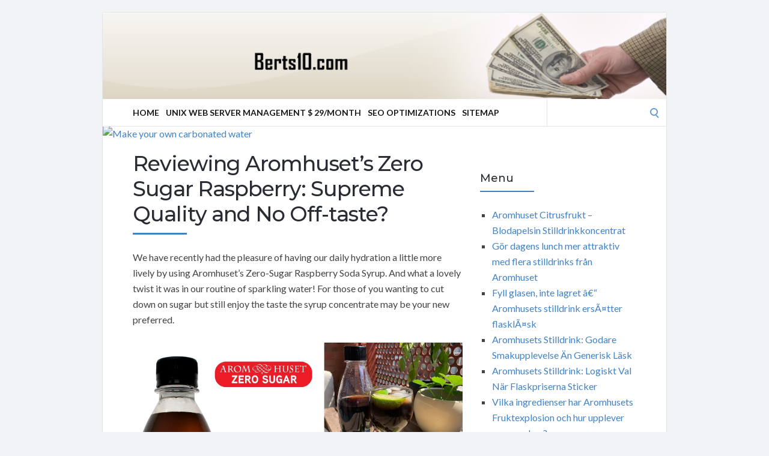

--- FILE ---
content_type: text/html; charset=UTF-8
request_url: https://berts10.com/amazon/reviewing-aromhusets-zero-sugar-raspberry-supreme-quality-and-no-off-taste/
body_size: 60038
content:
<!DOCTYPE html>
<html lang="en-US">
<head>
	<!-- Meta -->
	<meta charset="UTF-8">
	<meta name="viewport" content="width=device-width, initial-scale=1">
	<!-- Link -->
	<link rel="profile" href="https://gmpg.org/xfn/11">
	<link rel="pingback" href="https://berts10.com/xmlrpc.php">
	<!-- WP Head -->
	<meta name='robots' content='index, follow, max-image-preview:large, max-snippet:-1, max-video-preview:-1' />
	<style>img:is([sizes="auto" i], [sizes^="auto," i]) { contain-intrinsic-size: 3000px 1500px }</style>
	
	<!-- This site is optimized with the Yoast SEO plugin v26.8 - https://yoast.com/product/yoast-seo-wordpress/ -->
	<title>Reviewing Aromhuset&#039;s Zero Sugar Raspberry: Supreme Quality and No Off-taste? -</title>
	<link rel="canonical" href="https://berts10.com/amazon/reviewing-aromhusets-zero-sugar-raspberry-supreme-quality-and-no-off-taste/" />
	<meta property="og:locale" content="en_US" />
	<meta property="og:type" content="article" />
	<meta property="og:title" content="Reviewing Aromhuset&#039;s Zero Sugar Raspberry: Supreme Quality and No Off-taste? -" />
	<meta property="og:description" content="We have recently had the pleasure of having our daily hydration a little more lively by using Aromhuset&#8217;s Zero-Sugar Raspberry Soda Syrup. And what a lovely twist it was in our routine of sparkling water! For those of you wanting to cut down on sugar but still enjoy the taste the syrup concentrate may be [&hellip;]" />
	<meta property="og:url" content="https://berts10.com/amazon/reviewing-aromhusets-zero-sugar-raspberry-supreme-quality-and-no-off-taste/" />
	<meta property="article:published_time" content="2024-05-09T05:20:27+00:00" />
	<meta name="author" content="admin" />
	<meta name="twitter:card" content="summary_large_image" />
	<meta name="twitter:label1" content="Written by" />
	<meta name="twitter:data1" content="admin" />
	<meta name="twitter:label2" content="Est. reading time" />
	<meta name="twitter:data2" content="13 minutes" />
	<script type="application/ld+json" class="yoast-schema-graph">{"@context":"https://schema.org","@graph":[{"@type":"Article","@id":"https://berts10.com/amazon/reviewing-aromhusets-zero-sugar-raspberry-supreme-quality-and-no-off-taste/#article","isPartOf":{"@id":"https://berts10.com/amazon/reviewing-aromhusets-zero-sugar-raspberry-supreme-quality-and-no-off-taste/"},"author":{"name":"admin","@id":"https://berts10.com/#/schema/person/2e44727a63450d0a8c9c8a475fa5eadd"},"headline":"Reviewing Aromhuset&#8217;s Zero Sugar Raspberry: Supreme Quality and No Off-taste?","datePublished":"2024-05-09T05:20:27+00:00","mainEntityOfPage":{"@id":"https://berts10.com/amazon/reviewing-aromhusets-zero-sugar-raspberry-supreme-quality-and-no-off-taste/"},"wordCount":2796,"keywords":["aromhuset zero soda Raspberry concentrate"],"articleSection":["Amazon"],"inLanguage":"en-US"},{"@type":"WebPage","@id":"https://berts10.com/amazon/reviewing-aromhusets-zero-sugar-raspberry-supreme-quality-and-no-off-taste/","url":"https://berts10.com/amazon/reviewing-aromhusets-zero-sugar-raspberry-supreme-quality-and-no-off-taste/","name":"Reviewing Aromhuset's Zero Sugar Raspberry: Supreme Quality and No Off-taste? -","isPartOf":{"@id":"https://berts10.com/#website"},"datePublished":"2024-05-09T05:20:27+00:00","author":{"@id":"https://berts10.com/#/schema/person/2e44727a63450d0a8c9c8a475fa5eadd"},"breadcrumb":{"@id":"https://berts10.com/amazon/reviewing-aromhusets-zero-sugar-raspberry-supreme-quality-and-no-off-taste/#breadcrumb"},"inLanguage":"en-US","potentialAction":[{"@type":"ReadAction","target":["https://berts10.com/amazon/reviewing-aromhusets-zero-sugar-raspberry-supreme-quality-and-no-off-taste/"]}]},{"@type":"BreadcrumbList","@id":"https://berts10.com/amazon/reviewing-aromhusets-zero-sugar-raspberry-supreme-quality-and-no-off-taste/#breadcrumb","itemListElement":[{"@type":"ListItem","position":1,"name":"Home","item":"https://berts10.com/"},{"@type":"ListItem","position":2,"name":"Reviewing Aromhuset&#8217;s Zero Sugar Raspberry: Supreme Quality and No Off-taste?"}]},{"@type":"WebSite","@id":"https://berts10.com/#website","url":"https://berts10.com/","name":"","description":"","potentialAction":[{"@type":"SearchAction","target":{"@type":"EntryPoint","urlTemplate":"https://berts10.com/?s={search_term_string}"},"query-input":{"@type":"PropertyValueSpecification","valueRequired":true,"valueName":"search_term_string"}}],"inLanguage":"en-US"},{"@type":"Person","@id":"https://berts10.com/#/schema/person/2e44727a63450d0a8c9c8a475fa5eadd","name":"admin","image":{"@type":"ImageObject","inLanguage":"en-US","@id":"https://berts10.com/#/schema/person/image/","url":"https://secure.gravatar.com/avatar/cff022fc072861ba8e154e7bf0c87d0d24829c41d5c2de3165b19dc37d02687a?s=96&d=mm&r=g","contentUrl":"https://secure.gravatar.com/avatar/cff022fc072861ba8e154e7bf0c87d0d24829c41d5c2de3165b19dc37d02687a?s=96&d=mm&r=g","caption":"admin"},"url":"https://berts10.com/author/admin/"}]}</script>
	<!-- / Yoast SEO plugin. -->


<link rel='dns-prefetch' href='//fonts.googleapis.com' />
<link rel="alternate" type="application/rss+xml" title=" &raquo; Feed" href="https://berts10.com/feed/" />
<link rel="alternate" type="application/rss+xml" title=" &raquo; Comments Feed" href="https://berts10.com/comments/feed/" />
<script type="text/javascript">
/* <![CDATA[ */
window._wpemojiSettings = {"baseUrl":"https:\/\/s.w.org\/images\/core\/emoji\/16.0.1\/72x72\/","ext":".png","svgUrl":"https:\/\/s.w.org\/images\/core\/emoji\/16.0.1\/svg\/","svgExt":".svg","source":{"concatemoji":"https:\/\/berts10.com\/wp-includes\/js\/wp-emoji-release.min.js?ver=6.8.3"}};
/*! This file is auto-generated */
!function(s,n){var o,i,e;function c(e){try{var t={supportTests:e,timestamp:(new Date).valueOf()};sessionStorage.setItem(o,JSON.stringify(t))}catch(e){}}function p(e,t,n){e.clearRect(0,0,e.canvas.width,e.canvas.height),e.fillText(t,0,0);var t=new Uint32Array(e.getImageData(0,0,e.canvas.width,e.canvas.height).data),a=(e.clearRect(0,0,e.canvas.width,e.canvas.height),e.fillText(n,0,0),new Uint32Array(e.getImageData(0,0,e.canvas.width,e.canvas.height).data));return t.every(function(e,t){return e===a[t]})}function u(e,t){e.clearRect(0,0,e.canvas.width,e.canvas.height),e.fillText(t,0,0);for(var n=e.getImageData(16,16,1,1),a=0;a<n.data.length;a++)if(0!==n.data[a])return!1;return!0}function f(e,t,n,a){switch(t){case"flag":return n(e,"\ud83c\udff3\ufe0f\u200d\u26a7\ufe0f","\ud83c\udff3\ufe0f\u200b\u26a7\ufe0f")?!1:!n(e,"\ud83c\udde8\ud83c\uddf6","\ud83c\udde8\u200b\ud83c\uddf6")&&!n(e,"\ud83c\udff4\udb40\udc67\udb40\udc62\udb40\udc65\udb40\udc6e\udb40\udc67\udb40\udc7f","\ud83c\udff4\u200b\udb40\udc67\u200b\udb40\udc62\u200b\udb40\udc65\u200b\udb40\udc6e\u200b\udb40\udc67\u200b\udb40\udc7f");case"emoji":return!a(e,"\ud83e\udedf")}return!1}function g(e,t,n,a){var r="undefined"!=typeof WorkerGlobalScope&&self instanceof WorkerGlobalScope?new OffscreenCanvas(300,150):s.createElement("canvas"),o=r.getContext("2d",{willReadFrequently:!0}),i=(o.textBaseline="top",o.font="600 32px Arial",{});return e.forEach(function(e){i[e]=t(o,e,n,a)}),i}function t(e){var t=s.createElement("script");t.src=e,t.defer=!0,s.head.appendChild(t)}"undefined"!=typeof Promise&&(o="wpEmojiSettingsSupports",i=["flag","emoji"],n.supports={everything:!0,everythingExceptFlag:!0},e=new Promise(function(e){s.addEventListener("DOMContentLoaded",e,{once:!0})}),new Promise(function(t){var n=function(){try{var e=JSON.parse(sessionStorage.getItem(o));if("object"==typeof e&&"number"==typeof e.timestamp&&(new Date).valueOf()<e.timestamp+604800&&"object"==typeof e.supportTests)return e.supportTests}catch(e){}return null}();if(!n){if("undefined"!=typeof Worker&&"undefined"!=typeof OffscreenCanvas&&"undefined"!=typeof URL&&URL.createObjectURL&&"undefined"!=typeof Blob)try{var e="postMessage("+g.toString()+"("+[JSON.stringify(i),f.toString(),p.toString(),u.toString()].join(",")+"));",a=new Blob([e],{type:"text/javascript"}),r=new Worker(URL.createObjectURL(a),{name:"wpTestEmojiSupports"});return void(r.onmessage=function(e){c(n=e.data),r.terminate(),t(n)})}catch(e){}c(n=g(i,f,p,u))}t(n)}).then(function(e){for(var t in e)n.supports[t]=e[t],n.supports.everything=n.supports.everything&&n.supports[t],"flag"!==t&&(n.supports.everythingExceptFlag=n.supports.everythingExceptFlag&&n.supports[t]);n.supports.everythingExceptFlag=n.supports.everythingExceptFlag&&!n.supports.flag,n.DOMReady=!1,n.readyCallback=function(){n.DOMReady=!0}}).then(function(){return e}).then(function(){var e;n.supports.everything||(n.readyCallback(),(e=n.source||{}).concatemoji?t(e.concatemoji):e.wpemoji&&e.twemoji&&(t(e.twemoji),t(e.wpemoji)))}))}((window,document),window._wpemojiSettings);
/* ]]> */
</script>
<style id='wp-emoji-styles-inline-css' type='text/css'>

	img.wp-smiley, img.emoji {
		display: inline !important;
		border: none !important;
		box-shadow: none !important;
		height: 1em !important;
		width: 1em !important;
		margin: 0 0.07em !important;
		vertical-align: -0.1em !important;
		background: none !important;
		padding: 0 !important;
	}
</style>
<link rel='stylesheet' id='wp-block-library-css' href='https://berts10.com/wp-includes/css/dist/block-library/style.min.css?ver=6.8.3' type='text/css' media='all' />
<style id='classic-theme-styles-inline-css' type='text/css'>
/*! This file is auto-generated */
.wp-block-button__link{color:#fff;background-color:#32373c;border-radius:9999px;box-shadow:none;text-decoration:none;padding:calc(.667em + 2px) calc(1.333em + 2px);font-size:1.125em}.wp-block-file__button{background:#32373c;color:#fff;text-decoration:none}
</style>
<style id='global-styles-inline-css' type='text/css'>
:root{--wp--preset--aspect-ratio--square: 1;--wp--preset--aspect-ratio--4-3: 4/3;--wp--preset--aspect-ratio--3-4: 3/4;--wp--preset--aspect-ratio--3-2: 3/2;--wp--preset--aspect-ratio--2-3: 2/3;--wp--preset--aspect-ratio--16-9: 16/9;--wp--preset--aspect-ratio--9-16: 9/16;--wp--preset--color--black: #000000;--wp--preset--color--cyan-bluish-gray: #abb8c3;--wp--preset--color--white: #ffffff;--wp--preset--color--pale-pink: #f78da7;--wp--preset--color--vivid-red: #cf2e2e;--wp--preset--color--luminous-vivid-orange: #ff6900;--wp--preset--color--luminous-vivid-amber: #fcb900;--wp--preset--color--light-green-cyan: #7bdcb5;--wp--preset--color--vivid-green-cyan: #00d084;--wp--preset--color--pale-cyan-blue: #8ed1fc;--wp--preset--color--vivid-cyan-blue: #0693e3;--wp--preset--color--vivid-purple: #9b51e0;--wp--preset--gradient--vivid-cyan-blue-to-vivid-purple: linear-gradient(135deg,rgba(6,147,227,1) 0%,rgb(155,81,224) 100%);--wp--preset--gradient--light-green-cyan-to-vivid-green-cyan: linear-gradient(135deg,rgb(122,220,180) 0%,rgb(0,208,130) 100%);--wp--preset--gradient--luminous-vivid-amber-to-luminous-vivid-orange: linear-gradient(135deg,rgba(252,185,0,1) 0%,rgba(255,105,0,1) 100%);--wp--preset--gradient--luminous-vivid-orange-to-vivid-red: linear-gradient(135deg,rgba(255,105,0,1) 0%,rgb(207,46,46) 100%);--wp--preset--gradient--very-light-gray-to-cyan-bluish-gray: linear-gradient(135deg,rgb(238,238,238) 0%,rgb(169,184,195) 100%);--wp--preset--gradient--cool-to-warm-spectrum: linear-gradient(135deg,rgb(74,234,220) 0%,rgb(151,120,209) 20%,rgb(207,42,186) 40%,rgb(238,44,130) 60%,rgb(251,105,98) 80%,rgb(254,248,76) 100%);--wp--preset--gradient--blush-light-purple: linear-gradient(135deg,rgb(255,206,236) 0%,rgb(152,150,240) 100%);--wp--preset--gradient--blush-bordeaux: linear-gradient(135deg,rgb(254,205,165) 0%,rgb(254,45,45) 50%,rgb(107,0,62) 100%);--wp--preset--gradient--luminous-dusk: linear-gradient(135deg,rgb(255,203,112) 0%,rgb(199,81,192) 50%,rgb(65,88,208) 100%);--wp--preset--gradient--pale-ocean: linear-gradient(135deg,rgb(255,245,203) 0%,rgb(182,227,212) 50%,rgb(51,167,181) 100%);--wp--preset--gradient--electric-grass: linear-gradient(135deg,rgb(202,248,128) 0%,rgb(113,206,126) 100%);--wp--preset--gradient--midnight: linear-gradient(135deg,rgb(2,3,129) 0%,rgb(40,116,252) 100%);--wp--preset--font-size--small: 13px;--wp--preset--font-size--medium: 20px;--wp--preset--font-size--large: 36px;--wp--preset--font-size--x-large: 42px;--wp--preset--spacing--20: 0.44rem;--wp--preset--spacing--30: 0.67rem;--wp--preset--spacing--40: 1rem;--wp--preset--spacing--50: 1.5rem;--wp--preset--spacing--60: 2.25rem;--wp--preset--spacing--70: 3.38rem;--wp--preset--spacing--80: 5.06rem;--wp--preset--shadow--natural: 6px 6px 9px rgba(0, 0, 0, 0.2);--wp--preset--shadow--deep: 12px 12px 50px rgba(0, 0, 0, 0.4);--wp--preset--shadow--sharp: 6px 6px 0px rgba(0, 0, 0, 0.2);--wp--preset--shadow--outlined: 6px 6px 0px -3px rgba(255, 255, 255, 1), 6px 6px rgba(0, 0, 0, 1);--wp--preset--shadow--crisp: 6px 6px 0px rgba(0, 0, 0, 1);}:where(.is-layout-flex){gap: 0.5em;}:where(.is-layout-grid){gap: 0.5em;}body .is-layout-flex{display: flex;}.is-layout-flex{flex-wrap: wrap;align-items: center;}.is-layout-flex > :is(*, div){margin: 0;}body .is-layout-grid{display: grid;}.is-layout-grid > :is(*, div){margin: 0;}:where(.wp-block-columns.is-layout-flex){gap: 2em;}:where(.wp-block-columns.is-layout-grid){gap: 2em;}:where(.wp-block-post-template.is-layout-flex){gap: 1.25em;}:where(.wp-block-post-template.is-layout-grid){gap: 1.25em;}.has-black-color{color: var(--wp--preset--color--black) !important;}.has-cyan-bluish-gray-color{color: var(--wp--preset--color--cyan-bluish-gray) !important;}.has-white-color{color: var(--wp--preset--color--white) !important;}.has-pale-pink-color{color: var(--wp--preset--color--pale-pink) !important;}.has-vivid-red-color{color: var(--wp--preset--color--vivid-red) !important;}.has-luminous-vivid-orange-color{color: var(--wp--preset--color--luminous-vivid-orange) !important;}.has-luminous-vivid-amber-color{color: var(--wp--preset--color--luminous-vivid-amber) !important;}.has-light-green-cyan-color{color: var(--wp--preset--color--light-green-cyan) !important;}.has-vivid-green-cyan-color{color: var(--wp--preset--color--vivid-green-cyan) !important;}.has-pale-cyan-blue-color{color: var(--wp--preset--color--pale-cyan-blue) !important;}.has-vivid-cyan-blue-color{color: var(--wp--preset--color--vivid-cyan-blue) !important;}.has-vivid-purple-color{color: var(--wp--preset--color--vivid-purple) !important;}.has-black-background-color{background-color: var(--wp--preset--color--black) !important;}.has-cyan-bluish-gray-background-color{background-color: var(--wp--preset--color--cyan-bluish-gray) !important;}.has-white-background-color{background-color: var(--wp--preset--color--white) !important;}.has-pale-pink-background-color{background-color: var(--wp--preset--color--pale-pink) !important;}.has-vivid-red-background-color{background-color: var(--wp--preset--color--vivid-red) !important;}.has-luminous-vivid-orange-background-color{background-color: var(--wp--preset--color--luminous-vivid-orange) !important;}.has-luminous-vivid-amber-background-color{background-color: var(--wp--preset--color--luminous-vivid-amber) !important;}.has-light-green-cyan-background-color{background-color: var(--wp--preset--color--light-green-cyan) !important;}.has-vivid-green-cyan-background-color{background-color: var(--wp--preset--color--vivid-green-cyan) !important;}.has-pale-cyan-blue-background-color{background-color: var(--wp--preset--color--pale-cyan-blue) !important;}.has-vivid-cyan-blue-background-color{background-color: var(--wp--preset--color--vivid-cyan-blue) !important;}.has-vivid-purple-background-color{background-color: var(--wp--preset--color--vivid-purple) !important;}.has-black-border-color{border-color: var(--wp--preset--color--black) !important;}.has-cyan-bluish-gray-border-color{border-color: var(--wp--preset--color--cyan-bluish-gray) !important;}.has-white-border-color{border-color: var(--wp--preset--color--white) !important;}.has-pale-pink-border-color{border-color: var(--wp--preset--color--pale-pink) !important;}.has-vivid-red-border-color{border-color: var(--wp--preset--color--vivid-red) !important;}.has-luminous-vivid-orange-border-color{border-color: var(--wp--preset--color--luminous-vivid-orange) !important;}.has-luminous-vivid-amber-border-color{border-color: var(--wp--preset--color--luminous-vivid-amber) !important;}.has-light-green-cyan-border-color{border-color: var(--wp--preset--color--light-green-cyan) !important;}.has-vivid-green-cyan-border-color{border-color: var(--wp--preset--color--vivid-green-cyan) !important;}.has-pale-cyan-blue-border-color{border-color: var(--wp--preset--color--pale-cyan-blue) !important;}.has-vivid-cyan-blue-border-color{border-color: var(--wp--preset--color--vivid-cyan-blue) !important;}.has-vivid-purple-border-color{border-color: var(--wp--preset--color--vivid-purple) !important;}.has-vivid-cyan-blue-to-vivid-purple-gradient-background{background: var(--wp--preset--gradient--vivid-cyan-blue-to-vivid-purple) !important;}.has-light-green-cyan-to-vivid-green-cyan-gradient-background{background: var(--wp--preset--gradient--light-green-cyan-to-vivid-green-cyan) !important;}.has-luminous-vivid-amber-to-luminous-vivid-orange-gradient-background{background: var(--wp--preset--gradient--luminous-vivid-amber-to-luminous-vivid-orange) !important;}.has-luminous-vivid-orange-to-vivid-red-gradient-background{background: var(--wp--preset--gradient--luminous-vivid-orange-to-vivid-red) !important;}.has-very-light-gray-to-cyan-bluish-gray-gradient-background{background: var(--wp--preset--gradient--very-light-gray-to-cyan-bluish-gray) !important;}.has-cool-to-warm-spectrum-gradient-background{background: var(--wp--preset--gradient--cool-to-warm-spectrum) !important;}.has-blush-light-purple-gradient-background{background: var(--wp--preset--gradient--blush-light-purple) !important;}.has-blush-bordeaux-gradient-background{background: var(--wp--preset--gradient--blush-bordeaux) !important;}.has-luminous-dusk-gradient-background{background: var(--wp--preset--gradient--luminous-dusk) !important;}.has-pale-ocean-gradient-background{background: var(--wp--preset--gradient--pale-ocean) !important;}.has-electric-grass-gradient-background{background: var(--wp--preset--gradient--electric-grass) !important;}.has-midnight-gradient-background{background: var(--wp--preset--gradient--midnight) !important;}.has-small-font-size{font-size: var(--wp--preset--font-size--small) !important;}.has-medium-font-size{font-size: var(--wp--preset--font-size--medium) !important;}.has-large-font-size{font-size: var(--wp--preset--font-size--large) !important;}.has-x-large-font-size{font-size: var(--wp--preset--font-size--x-large) !important;}
:where(.wp-block-post-template.is-layout-flex){gap: 1.25em;}:where(.wp-block-post-template.is-layout-grid){gap: 1.25em;}
:where(.wp-block-columns.is-layout-flex){gap: 2em;}:where(.wp-block-columns.is-layout-grid){gap: 2em;}
:root :where(.wp-block-pullquote){font-size: 1.5em;line-height: 1.6;}
</style>
<link rel='stylesheet' id='socrates-v5-style-css' href='https://berts10.com/wp-content/themes/socrates-v5/style.css?ver=5.046' type='text/css' media='all' />
<link rel='stylesheet' id='font-awesome-css' href='https://berts10.com/wp-content/themes/socrates-v5/css/fonts/font-awesome/font-awesome-min.css?ver=6.8.3' type='text/css' media='all' />
<link rel='stylesheet' id='socrates-v5-google-fonts-css' href='//fonts.googleapis.com/css?family=Lato%3A300%2C400%2C500%2C700%7CMontserrat%3A300%2C400%2C500%2C700%26subset%3Dlatin%2Clatin-ext&#038;ver=5.046' type='text/css' media='all' />
<script type="text/javascript" src="https://berts10.com/wp-includes/js/jquery/jquery.min.js?ver=3.7.1" id="jquery-core-js"></script>
<script type="text/javascript" src="https://berts10.com/wp-includes/js/jquery/jquery-migrate.min.js?ver=3.4.1" id="jquery-migrate-js"></script>
<link rel="https://api.w.org/" href="https://berts10.com/wp-json/" /><link rel="alternate" title="JSON" type="application/json" href="https://berts10.com/wp-json/wp/v2/posts/1489" /><link rel="EditURI" type="application/rsd+xml" title="RSD" href="https://berts10.com/xmlrpc.php?rsd" />
<meta name="generator" content="WordPress 6.8.3" />
<link rel='shortlink' href='https://berts10.com/?p=1489' />
<link rel="alternate" title="oEmbed (JSON)" type="application/json+oembed" href="https://berts10.com/wp-json/oembed/1.0/embed?url=https%3A%2F%2Fberts10.com%2Famazon%2Freviewing-aromhusets-zero-sugar-raspberry-supreme-quality-and-no-off-taste%2F" />
<link rel="alternate" title="oEmbed (XML)" type="text/xml+oembed" href="https://berts10.com/wp-json/oembed/1.0/embed?url=https%3A%2F%2Fberts10.com%2Famazon%2Freviewing-aromhusets-zero-sugar-raspberry-supreme-quality-and-no-off-taste%2F&#038;format=xml" />
<style type="text/css">.wrapper, .body-general-layout-wrapped #page-inner { max-width: 1200px; }#header { background-image: url("https://berts10.com/wp-content/uploads/2025/08/cropped-berts10_com.png"); }#header-inner .wrapper { min-height: 100px; padding: 50px 0px; }@media only screen and ( min-width: 1025px ) and ( max-width: 1279px ) {body #header-inner .wrapper { min-height: 80px; padding: 40px 0px; }}@media only screen and ( min-width: 768px ) and ( max-width: 1024px ) {body #header-inner .wrapper { min-height: 62.5px; padding: 31.25px 0px; }}@media only screen and ( min-width: 480px ) and ( max-width: 767px ) {body #header-inner .wrapper { min-height: 45.454545454545px; padding: 22.727272727273px 0px; }}@media only screen and ( min-width: 320px ) and ( max-width: 479px ) {body #header-inner .wrapper { min-height: 26.315789473684px; padding: 13.157894736842px 0px; }}.page-template-default #content, .page-template-template-member #content { padding-right: 0px; }#top-bar { background-color: #22242a; }#top-bar-navigation .menu > li > a, #top-bar-navigation .menu a .fa, #top-bar-search .search-field, #top-bar-search .fa { color: #fff; }#top-bar-search .search-field::-webkit-input-placeholder { color: #fff; }#top-bar-search .search-field::-moz-placeholder { color: #fff; }#top-bar-search .search-field:-ms-input-placeholder { color: #fff; }#top-bar-navigation .menu ul { background-color: #191a1f; }#top-bar-navigation .menu ul li > a { color: #fff; }#header { background-color: #292c33; }#logo .site-title { color: #fff; }#logo .site-description { color: #fff; }#navigation { background-color: #fff; }#navigation .menu > li > a, #navigation .menu a .fa { color: #181818; }#navigation-aside .menu > li > a, #navigation-aside .menu a .fa { color: #ffffff; }#navigation .menu ul, #mobile-navigation-menu, #navigation-aside .menu ul { background-color: #22242a; }#navigation .menu ul li > a, #mobile-navigation-menu a, #mobile-navigation-menu li .fa, #navigation-aside .menu ul li > a { color: #fff; }#footer-widgets { background-color: #22242a; }#footer-widgets, #footer-widgets a, #footer-widgets ul { color: #4082c6; }#footer-widgets { color: #fff; }#footer-widgets .widget-title { color: #4082c6; }#footer-widgets .widget-title:after { background: #4082c6; }#footer-bottom { background: #fff; }#footer-bottom { color: #444; }#footer-bottom a { color: #4082c6; }#footer-navigation .menu > li > a { color: #4082c6; }#footer-navigation .menu > li > a:hover { color: #4082c6; }body, button, input, select, textarea { color: #444; }h1, h2, h3, h4, h5, h6, .blog-post-single-title, .page-title { color: #292c33; }.header-mobile-nav-hook .st0{fill: #4082c6; }table thead, table tbody th, button, input[type="button"], input[type="reset"], input[type="submit"], .header-mobile-nav-hook, .post-s1-title:after, .post-s1-read-more a, .post-s2-read-more a, .post-s2-cats a, .post-s3-cats a, .post-s3-title:after, .pagination-load-more a, .pagination-type-numbered a, .blog-post-single-nav-button, .widget .tagcloud a, #footer-widgets .widget-title:after, .blog-post-single-title:after, .page-title:after, .blog-post-single-content h2:after, .blog-post-single-content h3:after, .blog-post-single-content h4:after, .blog-post-single-content h5:after, .comments-section-heading-title:after, .comment-reply-title:after, #sidebar .widget-title:after { background-color: #4082c6; }.comment-meta-author, #header-search .fa { color: #4082c6; }.search-icon { border-color: #4082c6; }.search-icon::after { background-color: #4082c6; }.soc-toggle.active .soc-toggle-title,.soc-tabs-nav-item.active {background: #4082c6;border-color:#4082c6 }a { color: #4082c6; }.widget_search input[type="submit"] { border-color: #4082c6; }body, button, input, select, textarea, input[type="text"], input[type="email"], input[type="url"], input[type="password"], input[type="search"], textarea { font-family: "Lato"; }h1, h2, h3, h4, h5, h6, #logo .site-title { font-family: "Montserrat"; }#top-bar-navigation .menu > li > a, #top-bar-navigation .menu ul li a, #navigation .menu > li > a, #navigation .menu ul li > a, #navigation-aside .menu > li > a, #navigation-aside .menu ul li > a, #mobile-navigation-menu a, #footer-copyright, #footer-navigation .menu > li > a { text-transform:uppercase; }h1 { font-size: 33px; }h2 { font-size: 30px; }h3 { font-size: 27px; }h4 { font-size: 24px; }h5 { font-size: 21px; }h6 { font-size: 18px; }@media only screen and ( max-width: 767px ) {h1 { font-size: 26px; }h2 { font-size: 24px; }h3 { font-size: 22px; }h4 { font-size: 20px; }h5 { font-size: 18px; }h6 { font-size: 16px; }}#logo .site-title { font-size: 34px; font-weight: 700; }#logo .site-description { font-size: 20px; font-weight: 400; }body, button, input, select, textarea { font-size: 16px; font-weight: 400; }.page-title { font-size: 35px; font-weight: 500; }.blog-post-single-title { font-size: 35px; font-weight: 500; }.post-s1-title { font-size: 28px; font-weight: 500; }#navigation .menu > li > a, #navigation-aside .menu > li > a { font-size: 16px; font-weight: 600; }#navigation .menu ul li > a, #navigation-aside .menu ul li > a { font-size: 13px; font-weight: 600; }#header-widgets .widget-title, #sidebar .widget-title, #footer-widgets .widget-title { font-size: 18px; font-weight: 500; }#footer-copyright, #footer-bottom a, #footer-navigation .menu > li > a, #footer-navigation .menu > li > a:hover { font-size: 12px; font-weight: 400; }.post-s2-title { font-size: 17px; color: #000000; }</style><link rel="icon" href="https://berts10.com/wp-content/uploads/2017/11/DICE2.png" sizes="32x32" />
<link rel="icon" href="https://berts10.com/wp-content/uploads/2017/11/DICE2.png" sizes="192x192" />
<link rel="apple-touch-icon" href="https://berts10.com/wp-content/uploads/2017/11/DICE2.png" />
<meta name="msapplication-TileImage" content="https://berts10.com/wp-content/uploads/2017/11/DICE2.png" />


</head>
<body class="wp-singular post-template-default single single-post postid-1489 single-format-standard wp-theme-socrates-v5 body-general-layout-wrapped body-logo-position-left body-fitvids-enabled">

	<div id="page" class="site">
	
		<div id="page-inner">

			
	<div id="top-bar">
		
		<div class="wrapper clearfix">

						<div id="top-bar-navigation" class="hide-on-mobile">
							</div><!-- #top-bar-navigation -->

		</div><!-- .wrapper -->

	</div><!-- #top-bar -->


		
									
				<header id="header" class="site-header">

					<div id="header-inner">

						<div class="wrapper clearfix">
						
							<div id="logo">
	<div itemscope itemtype="http://schema.org/Organization"></div>						<p class="site-title"><a href="https://berts10.com/" rel="home"></a></p>
									</div><!-- #logo -->
							
							
						</div><!-- .wrapper -->

						
					</div><!-- #header-inner -->
					
				</header><!-- #header -->

			
						<nav id="navigation" class="navigation-below">

	<div class="wrapper clearfix">
		<div id="navigation-inner">
			<div class="menu-menu-container"><ul id="primary-menu" class="menu"><li id="menu-item-27" class="menu-item menu-item-type-custom menu-item-object-custom menu-item-home menu-item-27"><a href="http://berts10.com/">Home</a></li>
<li id="menu-item-250" class="menu-item menu-item-type-custom menu-item-object-custom menu-item-250"><a href="http://gertgambell.net/plc">Unix web server management $ 29/Month</a></li>
<li id="menu-item-514" class="menu-item menu-item-type-custom menu-item-object-custom menu-item-514"><a target="_blank" href="http://seoengineoptimizations.com/">SEO Optimizations</a></li>
<li id="menu-item-29" class="menu-item menu-item-type-post_type menu-item-object-page menu-item-29"><a href="https://berts10.com/sitemap/">Sitemap</a></li>
</ul></div>		</div><!-- #navigation-inner -->
		<div id="mobile-navigation">
	<!--<span class="header-mobile-nav-hook"><span class="header-mobile-nav-hook-icon"></span></span>-->
	<svg version="1.1" id="Layer_1" xmlns="http://www.w3.org/2000/svg" xmlns:xlink="http://www.w3.org/1999/xlink" x="0px" y="0px"
	 viewBox="0 0 200 200" style="background:#fff;width:34px;" xml:space="preserve" class="header-mobile-nav-hook">

<path class="st0" d="M0,0v200.5h200V0H0z M165.2,153.3H34.8c-5.6,0-10.2-4.6-10.2-10.2s4.6-10.2,10.2-10.2h130.3
	c5.6,0,10.2,4.6,10.2,10.2S170.8,153.3,165.2,153.3z M165.2,110.3H34.8c-5.6,0-10.2-4.6-10.2-10.2s4.6-10.2,10.2-10.2h130.3
	c5.6,0,10.2,4.6,10.2,10.2S170.8,110.3,165.2,110.3z M165.2,67.3H34.8c-5.6,0-10.2-4.6-10.2-10.2s4.6-10.2,10.2-10.2h130.3
	c5.6,0,10.2,4.6,10.2,10.2S170.8,67.3,165.2,67.3z"/>
</svg>
</div><!-- #mobile-navigation -->					<div id="header-search">
				
<form role="search" method="get" class="search-form" action="https://berts10.com/">
	<label>
		<span class="screen-reader-text">Search for:</span>
		<input type="search" class="search-field" placeholder="" value="" name="s" />
	</label>
	<button type="submit" class="search-submit" value="Search"><span class="screen-reader-text">Search</span><span class="search-icon"></span></button>
</form>
				<span class="search-icon"></span>
			</div><!-- #header-search -->
			</div><!-- .wrapper -->
</nav><!-- #navigation -->			<div id="main" class="site-content">
			<div id="top-banner" class="widget widget_block"><a href="https://adserver.postboxen.com/www/delivery/cl.php?bannerid=837&amp;zoneid=25&amp;sig=58105ecfb68112f418c131797099cb444d6448c2ff601dfcf6eb90ec9ee4d98c&amp;dest=http%3A%2F%2Fcarbonatedseltzerwater.com%2F" target="_blank" bis_skin_checked="1" bis_size="{&quot;x&quot;:1287,&quot;y&quot;:300,&quot;w&quot;:0,&quot;h&quot;:0,&quot;abs_x&quot;:1287,&quot;abs_y&quot;:300}"><img fetchpriority="high" decoding="async" src="https://adserver.postboxen.com/www/images/41d9672cf427d5b1da85b96dc2b9a2f9.jpg" width="728" height="90" alt="Make your own carbonated water" title="Make your own carbonated water" border="0" bis_size="{&quot;x&quot;:317,&quot;y&quot;:305,&quot;w&quot;:950,&quot;h&quot;:117,&quot;abs_x&quot;:317,&quot;abs_y&quot;:305}" bis_id="bn_9kuz2hq3ighn7he41hbd6o"></a></div>
									<div class="wrapper clearfix">
				
	<div id="content" class="col col-8">

		<div class="blog-post-single">
	
	<div class="blog-post-single-main">
					<h1 class="blog-post-single-title">Reviewing Aromhuset&#8217;s Zero Sugar Raspberry: Supreme Quality and No Off-taste?</h1>
		
		
		<div class="blog-post-single-content">
			<p><p> We have recently had the pleasure of having our daily hydration a little more lively by using Aromhuset&#8217;s Zero-Sugar Raspberry Soda Syrup. And what a lovely twist it was in our routine of sparkling water! For those of you wanting to cut down on sugar but still enjoy the taste the syrup concentrate may be your new preferred.
</p>
<p> <a href="https://aromhuset.org/welcome-to-aromhuset-amazon-shops/" target="_blank" rel="noopener"><img src=https://aromhuset.org/wp-content/uploads/sites/9/2023/07/AromhusetZeroColaOff_tastefree_SyrupAndCarbonator.jpg alt=Aromhuset Soda, EU Amazon availability. border='0' ></a></p>
<p>
 By squirting a little of this highly concentrated syrup into a glass of fizzy, we transformed our everyday beverage into a delicious, strawberry-scented treat. It&#8217;s not difficult to make an enjoyable soda that doesn&#8217;t give you a ton of calories. Only 5 kcal per 100 ml serving, that&#8217;s right!
</p>
<p>
 The flavor was wonderful as a drink to itself it also became the secret ingredient in our weekend cocktails. The versatility of this concentrate surprised us. It&#8217;s not only for drinks but can also add some zing to baked goods and desserts. When they say that just a tiny amount goes a very long way, they mean it as one bottle is enough to make a whopping 12.5 litres of soda.
</p>
<p>
 It&#8217;s vital to keep in mind that each person&#8217;s taste is different. Some of us have found the sweetness of the aftertaste slight sour taste. Getting the mixture right is vital Too much syrup or you could find the flavour overwhelming. However, once you&#8217;ve found the right dilution, it&#8217;s effortless to enjoy a delicious, sugar-free beverage.
</p>
<h2>
 The Essential Takeaway<br />
</h2>
<p>
 If you&#8217;re on the lookout to fill your thirst for sparkling drinks with no sugar, give Aromhuset&#8217;s Zero Sugar Raspberry Soda Syrup the chance.
</p>
<p>
 From its guilt-free sweetness all the way to its amazing potential, this syrup positively boosted the flavor of our drinks game.
</p>
<h3>
 A Comprehensive Look at Zero Sugar Raspberry Soda Syrup Concentrate<br />
</h3>
<p>
 We were delighted to try one of the Zero Raspberry syrup from Aromhuset, and it didn&#8217;t disappoint. Mixing it up is easy&#8211;just add 40 ml of syrup to one litre of water that is fizzy. The result is a tasty, sugar-free drink that&#8217;s incredibly refreshing. With no sugar and only the sweetness of Sucralose the drink was delicious. We enjoyed drinking our drinks with ease, without stressing about the calories in our drinks; each glass contains just 5 kcal!
</p>
<p>
 This syrup is perfect for creating tasty drink mixes at home, but it&#8217;s also extremely versatile. If you&#8217;re making cocktails as well as enhancing desserts or even trying out homemade Lip balms Zero Raspberry is your top choice for flavor enhancement. And the value is unbeatable It can make up to 12.5 litres of beverage. It&#8217;s quite amazing how tiny bottles can produce such a sense of joy. Additionally, for anyone who is concerned about their sugar consumption This is an amazing choice. The flavor is as satisfying like the real thing without any negatives. Thanks to its natural ingredients, and lack of caffeine, it&#8217;s perfect for nearly everyone, wherever.
</p>
<h2>
 Make Your Own Refreshing Soft Drink<br />
</h2>
<p>
 We recently had the pleasure of trying Aromhuset&#8217;s Zero Raspberry syrup, and it&#8217;s an absolute game changer for consumers of soda who like on making their own drinks at home. It&#8217;s easy to convert your normal sparkling water into a refreshing raspberry-flavored soda. Just swirl 40ml of this sugar-free syrup into 1 litre of carbonated water, and you&#8217;ve got yourself refreshing drink that is tasty without calories, which is just 5 calories per 100ml of serving.
</p>
<p>
 Despite being diabetic and vegan and vegan-friendly, there&#8217;s absolutely no compromise on flavor. The aroma of raspberries hits you right away, and the taste is sweet due to the Sucralose &#8211; an excellent choice when you consider it&#8217;s 600 times more sweet than sugar!
</p>
<p>
 While there was a variety of impressions from cusumer reviews our experience was positive. For those who are used to colas that are traditional they have a distinct taste However, it&#8217;s very refreshing and satisfy that flinty craving. In the negative, some users have said they noticed the taste somewhat artificial when not mixed correctly, however this can be circumvented with an experiment.
</p>
<p>
 The versatility was what really impressed us. And it&#8217;s not restricted to just making drinks it can also be used to spice the flavor of your desserts, and can even be used to make lip balms. Let&#8217;s talk about the value 500 milliliters of this magical ingredient makes an impressive 12.5 litres of soda, which translates into a wide range of delicious concoctions, without breaking the budget! Furthermore, it&#8217;s sourced from Sweden known for quality products, so you can sip your homemade concoction with an easy mind.
</p>
<h2>
 Amazingly Simple to Make<br />
</h2>
<p>
 We were amazed by how simple it was to prepare a refreshing drink with Zero Raspberry syrup. In a matter of moments, by mixing 40ml of the syrup with a litre of fizzy water, we had a refreshing raspberry-scented drink ready to enjoy. The addition of sugar-free syrup with just a tiny 5 kcal per 100ml serves made us feel good about consuming without the guilt.
</p>
<p>
 What really impressed us was the range of applications for this syrup. It&#8217;s not just for drinks. It&#8217;s also fantastic in homemade ice creams and even as a fun addition to making jam and other baked items. As a single bottle allows us to make 12.5 cubic litres, one has to declare that the value for investment is truly remarkable. In addition, it&#8217;s diabetic friendly and vegan-friendly, which makes it an excellent choice for every person in our group.
</p>
<p> <a href="https://aromhuset.eu/resources/" target="_blank" rel="noopener">Discover the Thrill of Flavor! Click here to dive into Amazon&#8217;s Aromhuset Zero Soda concentrate selection, ready to ship across the EU and UK!</a></p>
<h2>
 Completely Free of Sugar<br />
</h2>
<p>
 When we think about soda, the first thing that often will come to mind is its high sugar content. However, that&#8217;s not the case with Zero Raspberry. It&#8217;s revolutionized our perspective on soft drinks, thanks to its sugar-free formula. It&#8217;s quite amazing how Aromhuset has delivered a rich strawberry flavor without a grain of sugar to be seen.
</p>
<p>
 In a world where we are conscious of our sugar consumption, we&#8217;ve discovered Zero Raspberry to enjoy a sugar-free, guilt-free delight. Adding this syrup to carbonated beverages gives us a burst of fruity goodness with no added sugars or negative effects they could have. It&#8217;s refreshing, daring, and it&#8217;s that it&#8217;s naturally delicious makes you feel confident about what we&#8217;re drinking.
</p>
<p>
 The key is to keep in mind that taste can be subjective While we relish in the tangy and tart flavors, others may dislike the lack of sugar quite unpleasant if they&#8217;re used to the traditional sweet sodas. However, this sugar-free selection could be an ideal choice for those who are watching their sugar consumption or looking for a keto-friendly mixer.<br />
 <br />
 A typical soda is made up of 10% sugar. we add 40 ml of concentrate to make 1 Liter. Concentrate contains acid, color, and flavoring. So, it&#8217;s clear that there&#8217;s not enough room for any sugar.
</p>
<p>
 According to our experience, Zero Raspberry brightens up any event or gives an enjoyable way to boost your energy levels during the morning. Additionally, 500ml makes up to 12.5 Liters of fizzy beverage It&#8217;s not just good for our health but also for our wallets. Indeed, Aromhuset&#8217;s syrup is undoubtedly a delight for sugar-free beverages consumers.
</p>
<p> <a href="https://aromhuset.eu/resources/" target="_blank" rel="noopener"><img src=https://aromhuset.org/wp-content/uploads/sites/9/2023/07/DE_sparkling_assortment_Amazon.jpg alt=Aromhuset Zero Soda: available on Amazon EU. border='0' ></a></p>
<h2>
 Multi-Purpose Flavoured Food Ingredient<br />
</h2>
<p>
 We&#8217;re gonna give credit the company Aromhuset with their Zero Raspberry syrup concentrate&#8211;it&#8217;s a major game changer. Imagine this: you&#8217;re searching for a fizzy drink, but do not want to consume all that sugar. Try this sugar-free marvel. With just a splash, we&#8217;re making delightful Raspberry sodas that don&#8217;t just tickle our taste buds but also play nice with our health objectives. Also, it&#8217;s not just for drinking. There&#8217;s been some experiments even in food&#8211;like adding a Raspberry twist to ice cream, or creating a fresh flavor for baked goods.
</p>
<p>
 Its real appeal lies in its ability to adapt. If it&#8217;s used to improve an alcohol drink to make a tasty mixer or adding an extra zing to homemade jams, it&#8217;s our favourite secret ingredient. You&#8217;ll be amazed by how long the bottle of 500ml goes into an amazing 12.5 Liters of soft drink. Since it&#8217;s vegan and diabetes-friendly, it&#8217;s a people-pleasing drink at our gatherings. Because of Aromhuset&#8217;s devotion to high-end quality, just one drop of this syrup, and we&#8217;re all saying it&#8217;s the versatile MVP in our kitchen.
</p>
<h2>
 Unbeatable Value for Money<br />
</h2>
<p>
 We&#8217;ve been pleasantly surprised by the efficacy of Aromhuset&#8217;s Zero Raspberry soda syrup. Imagine that a single 500ml bottle of syrup magically transforms into an impressive 12.5 Liters in refreshing, sugar-free liquid. It&#8217;s quite the amount of bang for our buck! The ease of making drinks at home not just eliminates the need to go to the supermarket, but also cuts down on cost per serving dramatically.
</p>
<p>
 Yes, the steep upfront cost of syrup might give you think twice, the savings are undisputed. We mixed with our own drinks, and honestly, the taste and flavor did not make us miss the brand names a bit. The versatility of this concentrate, we had culinary adventures that expanded beyond beverages, experimenting in the kitchen with desserts as well as other treats.</p>
<p> When 30 ml is mixed with 1 L of tap water it is a still beverage which isn&#8217;t sweet and very fruity.
</p>
<p>
 In assessing the health-conscious product that is suitable for those suffering from diabetes and also has a vegan choice, we&#8217;d say the benefits speak for themselves. It&#8217;s much more than a drink but a full experience far beyond the drink. Some rivals may offer less costly alternatives, but these often lack this product&#8217;s versatility and healthy composition.
</p>
<p>
 However, we admit that it&#8217;s not all roses. While most people loved the taste, a few were a little disappointed if not blended to their preferences. However, for the most aspect, Zero Raspberry stands out as the top choice when it comes to people who want something different and worth their sugar-free drink choices.
</p>
<h2>
 Pros and Cons<br />
</h2>
<p>
 Having just enjoyed another refreshment glass from Aromhuset&#8217;s Zero-Sugar Raspberry Soda, we&#8217;re excited to discuss our opinions about this enlightening concentrate. Let&#8217;s see what stands this concentrate apart, and what areas the product could do better.
</p>
<h2>
 Strengths<br />
</h2>
<ul>
<li>
  <strong>Delicious and Diverse Flavours</strong> Experience has established that the Zero Raspberry blend offers a vivid taste that&#8217;s awesome and isn&#8217;t just a drink but also in food items such as ice cream and baked items, which opens up new culinary possibilities.
 </li>
<li>
  <strong>User-friendly</strong> It&#8217;s been our experience that this syrup extremely easy to mix. You just need 40 milliliters into a litre of carbonated water, and you&#8217;ll have an all-purpose soda ready to serve, or to enhance your cocktails.
 </li>
<li>
  <strong>Calorie-Conscious</strong> for those who keep track of calories, the promise of a delicious beverage at just 5 kcal per 100ml serving is an enticing feature. It&#8217;s sweetened with Sucralose which is a sugar substitute that keeps the sweetness level high without the calories.
 </li>
<li>
  <strong>Great Quantity-to Price Ratio</strong> A small amount goes quite a distance when it comes to this sweet syrup. One bottle of 500 ml makes the equivalent of 12.5 Liters. We&#8217;ve discovered to be a great value particularly for regular drinkers of fizzy drinks.
 </li>
</ul>
<h4>
 Weaknesses<br />
</h4>
<ul>
<li>
  <strong>Taste Intensity</strong>: If you are sensitive to sweetness, you might need to alter your mix. Contrary to the directions, we&#8217;ve noticed that sometimes using less syrup can balance the drink in our favor.
 </li>
<li>
  <strong>Price</strong> The premium brand might not be the cheapest one on the marketplace, but it makes up by not causing off-tastes and a great flavor.
 </li>
</ul>
<p>
 In our collective cup, the advantages surely outweigh the cons. There are many benefits to using the Aromhuset Zero Raspberry syrup is a versatile, user-friendly and guilt-free solution to satisfy your fizzy drink craving without the crash of sugar.
</p>
<h4>
 User Testimonials<br />
</h4>
<p>
 We&#8217;ve gotten an abundance of positive reviews for Aromhuset&#8217;s zero Sugar Raspberry Soda Syrup Concentrate and we&#8217;re excited to release the facts! After scouring through more than a thousand reviews, it&#8217;s evident that there&#8217;s a lot of love of the flavor. Many of us said that it was a refreshing alternative to the traditional sodas, and it hit that sweet spot, without guilt &#8211; and with no sugar!
</p>
<p>
 Many customers were surprised learn that Zero soda was sugar-free as they initially believed it was sugar-sweetened, due to its absence of the typical aftertaste associated with artificial sweeteners.
</p>
<p>
 Sure, it&#8217;s not a perfect pairing for, let&#8217;s say something like Diet Coke, but it will be very close. Indeed, some of us believe that if you conducted testing in a blind manner, it&#8217;s hard to determine the variations. The important thing is to get the mix. Get it right with a smooth sail to refreshing drinks. Though, it&#8217;s true there were a couple were left with an unpleasant aftertaste and some described the flavour as a slight synthetic.
</p>
<p>
 The main issue was the cost. With the fact that it&#8217;s a concentrate, we were looking for a higher value in our buck. In the end, when we mingled it with the suggested ratio, it released plenty of sweet fizz to keep us coming back this is a fantastic drink to use for personal or group gatherings. Imagine, 12.5 litres of bubbly Berry bliss in a bottle! It&#8217;s a winner with a lot of people who will give it an attempt.
</p>
<h4>
 Final Thoughts<br />
</h4>
<p>
 Our experience has been quite positive when we tried Aromhuset&#8217;s Zero Sugar Raspberry Soda Syrup! It&#8217;s an absolute treat for people looking to refresh our palates with an energizingly sweet and sugar-free beverage. We&#8217;ve found that getting the mix just right is essential to enjoy this syrup at its maximum. This syrup is a very versatile one. You can mix it with less depending on whether you prefer your drinks not as sweet, which is the case with one of our other reviewers. There&#8217;s been a lot of discussion regarding the taste and many have found it as good as brands that have big names, which is an impressive feat for a sugar free alternative.
</p>
<p>
 But there are a few downsides as many are not thrilled by the taste however one review has mentioned artificial aftertaste. Some are likely to feel the strain since the price is just a little bit on higher side. If you&#8217;re looking for that refreshing fizzy kick without all the sugar it&#8217;s a good choice. This syrup made of raspberry is worth the hype. But remember, the secret&#8217;s in the mix!
</p>
<h4>
 Frequently Answered Questions<br />
</h4>
<p>
 After a few test runs and a lot of fun with fizz after which we&#8217;ve learned some information that may bring you closer to your goals as well as your thirst for a sparkling raspberry. Are you prepared to dig into the most frequently asked questions?
</p>
<h4>
 What&#8217;s the correct amount of syrup you should use to make an ideally fizzed drink of raspberry?<br />
</h4>
<p>
 We&#8217;ve tinkled around and discovered that a ratio of 40 milliliters of syrup to 1 one litre of carbonated waters is the sweet spot for a vibrant and flavoursome drink. Remember to swirl gently after adding the syrup to achieve the same taste throughout.
</p>
<h4>
 Can I use any brand&#8217;s syrup in my SodaStream machine for a great raspberry fizz?<br />
</h4>
<p>
 Absolutely! Our experiment with several syrups has shown that the machine doesn&#8217;t care about however, the flavor that comes from Zero Raspberry really makes the bubble stand out. Make sure that whatever you choose will work with the SodaStream. When selecting soda concentrates, it&#8217;s crucial to read their labels to determine the nature of the sweetener, and avoid acesulfame, aspartame, cyclamate, and saccharin.
</p>
<h4>
 Do Aromhuset Raspberry syrups contain sucralose, the sweetener, to provide a guilt-free sip?<br />
</h4>
<p>
 Yes, indeed. The Zero Raspberry is sweetened with Sucralose it is a sweetener created from sugar, but it is 600 times more effective, so it is a good option for diabetics as well as vegans. Every sip is guilt-free and still deliciously sweet, without feeling of sweetness!
</p>
<h4>
 Is the delicious Grapefruit or Pineapple variety sugarfree? SodaStream?<br />
</h4>
<p>
 We also compared other flavors too, and the Grapefruit and Pineapple maintain that sugar-free claim. Each glass is as quenching, with no added sugar.
</p>
<p>
 So, if are you ready to customize your drink by using zero raspberry syrup Zero Raspberry syrup, go for it and have a blast like we did!
</p></p>
		</div><!-- .blog-post-single-content -->
	<div class="next-page-box">
		<div class="single-pagination clearfix">
								</div><!-- .single-pagination -->
		</div><!-- .next-page-box -->
		<div class="blog-post-single-tags">
			Tags: <a href="https://berts10.com/tag/aromhuset-zero-soda-raspberry-concentrate/" rel="tag">aromhuset zero soda Raspberry concentrate</a>		</div><!-- .blog-post-single-tags -->
	</div><!-- .blog-post-single-main -->
</div><!-- .blog-post-single --><div class="blog-post-single-nav">
				<div class="blog-post-single-nav-prev col col-6">
				
				<div class="post-s2 init-animation">

					<a href="https://berts10.com/tips/unveiling-the-best-of-the-best-comparing-alcohol-free-spirits-to-the-uk/" class="blog-post-single-nav-button"><span class="fa fa-angle-left"></span>Previous Post</a>

					
					<div class="post-s2-main">

						<h4 class="post-s2-title"><a href="https://berts10.com/tips/unveiling-the-best-of-the-best-comparing-alcohol-free-spirits-to-the-uk/">Unveiling the Best of the Best: Comparing Alcohol-Free Spirits to the UK</a></h4>

						<div class="post-s2-meta clearfix">
															<span class="post-meta-comments no-before"><a href="https://berts10.com/tips/unveiling-the-best-of-the-best-comparing-alcohol-free-spirits-to-the-uk/#respond">No Comments</a></span>	
													</div><!-- .post-s2-meta -->

					</div><!-- .post-s2-main -->

				</div><!-- .post-s2 -->

			</div><!-- .blog-post-single-nav-prev -->
							<div class="blog-post-single-nav-next col col-6 col-last">
				
				<div class="post-s2 init-animation">

					<a href="https://berts10.com/amazon/enjoy-the-irresistible-tang-from-aromhuset-the-zero-sugar-grapefruit-tonic-soda-syrup-concentrate-a-limited-time-offer-for-refreshing-delight-order-now-and-taste-the-flavor/" class="blog-post-single-nav-button">Next Post<span class="fa fa-angle-right"></span></a>

					
					<div class="post-s2-main">

						<h4 class="post-s2-title"><a href="https://berts10.com/amazon/enjoy-the-irresistible-tang-from-aromhuset-the-zero-sugar-grapefruit-tonic-soda-syrup-concentrate-a-limited-time-offer-for-refreshing-delight-order-now-and-taste-the-flavor/">Enjoy the irresistible tang from Aromhuset The Zero-Sugar Grapefruit tonic Soda syrup concentrate! A limited-time offer for refreshing delight! Order Now and Taste the flavor!</a></h4>

						<div class="post-s2-meta clearfix">
															<span class="post-meta-comments no-before"><a href="https://berts10.com/amazon/enjoy-the-irresistible-tang-from-aromhuset-the-zero-sugar-grapefruit-tonic-soda-syrup-concentrate-a-limited-time-offer-for-refreshing-delight-order-now-and-taste-the-flavor/#respond">No Comments</a></span>	
													</div><!-- .post-s2-meta -->

					</div><!-- .post-s2-main -->

				</div><!-- .post-s2 -->

			</div><!-- .blog-post-single-nav-next -->
			</div><!-- .blog-post-single-nav -->	
	</div><!-- #content -->

		<aside id="sidebar" class="col col-4 col-last">
		<div id="sidebar-inner">
			<div id="block-4" class="widget widget_block"><div class="widget-main"><ins data-revive-zoneid="24" data-revive-id="a44d52551e01cc2775645574899f6db8"></ins>
<script async src="//adserver.postboxen.com/www/delivery/asyncjs.php"></script></div></div>
		<div id="recent-posts-2" class="widget widget_recent_entries"><div class="widget-main">
		<h2 class="widget-title">Menu</h2>
		<ul>
											<li>
					<a href="https://berts10.com/tips/aromhuset-citrusfrukt-blodapelsin-stilldrinkkoncentrat/">Aromhuset Citrusfrukt &#8211; Blodapelsin Stilldrinkkoncentrat</a>
									</li>
											<li>
					<a href="https://berts10.com/tips/gor-dagens-lunch-mer-attraktiv-med-flera-stilldrinks-fran-aromhuset/">Gör dagens lunch mer attraktiv med flera stilldrinks från Aromhuset</a>
									</li>
											<li>
					<a href="https://berts10.com/tips/fyll-glasen-inte-lagret-ae-aromhusets-stilldrink-ersa%c2%a4tter-flaskla%c2%a4sk/">Fyll glasen, inte lagret â€“ Aromhusets stilldrink ersÃ¤tter flasklÃ¤sk</a>
									</li>
											<li>
					<a href="https://berts10.com/tips/aromhusets-stilldrink-godare-smakupplevelse-an-generisk-lask/">Aromhusets Stilldrink: Godare Smakupplevelse Än Generisk Läsk</a>
									</li>
											<li>
					<a href="https://berts10.com/tips/aromhusets-stilldrink-logiskt-val-nar-flaskpriserna-sticker/">Aromhusets Stilldrink: Logiskt Val När Flaskpriserna Sticker</a>
									</li>
											<li>
					<a href="https://berts10.com/uncategorized/vilka-ingredienser-har-aromhusets-fruktexplosion-och-hur-upplever-man-smaken/">Vilka ingredienser har Aromhusets Fruktexplosion och hur upplever man smaken?</a>
									</li>
											<li>
					<a href="https://berts10.com/tips/byt-fran-hel-pall-lask-till-nagra-fa-kartonger-aromhusets-koncentrat/">Byt från hel pall läsk till några få kartonger Aromhusets koncentrat</a>
									</li>
											<li>
					<a href="https://berts10.com/tips/ta-kontroll-over-dryckeskostnaden-med-aromhusets-stilldrink/">Ta kontroll över dryckeskostnaden med Aromhusets stilldrink</a>
									</li>
											<li>
					<a href="https://berts10.com/tips/aromhusets-stilldrink-uppgradera-lunchen-utan-att-hoja-priset/">Aromhusets stilldrink: uppgradera lunchen utan att höja priset</a>
									</li>
											<li>
					<a href="https://berts10.com/tips/byt-till-aromhusets-stilldrink-och-minska-risken-for-prischock-pa-lask/">Byt till Aromhusets stilldrink och minska risken för prischock på läsk</a>
									</li>
											<li>
					<a href="https://berts10.com/tips/gor-lunchen-gronare-och-billigare-med-aromhusets-stilldrink/">Gör lunchen grönare och billigare med Aromhusets stilldrink</a>
									</li>
											<li>
					<a href="https://berts10.com/tips/utnyttja-buffen-battre-med-flera-stilldrinkssmaker-fran-aromhuset/">Utnyttja buffén bättre med flera stilldrinkssmaker från Aromhuset</a>
									</li>
											<li>
					<a href="https://berts10.com/tips/gronfri-ar-inte-langre-tillgangligt-for-kop-har-ar-hur-du-mixar-din-egen-ersattare/">Grönfri är inte längre tillgängligt för köp &#8211; här är hur du mixar din egen ersättare.</a>
									</li>
											<li>
					<a href="https://berts10.com/tips/gor-en-tydlig-kostnadssankning-synlig-med-aromhusets-stilldrink/">Gör en tydlig kostnadssänkning synlig med Aromhusets stilldrink</a>
									</li>
											<li>
					<a href="https://berts10.com/uncategorized/hur-jamnas-smakerna-i-grapefrukt-blodapelsin-koncentratet/">Hur jämnas smakerna i Grapefrukt &#038; Blodapelsin-koncentratet?</a>
									</li>
											<li>
					<a href="https://berts10.com/uncategorized/ar-aromhusets-grapefrukt-passionsfrukt-stilldrink-koncentrat-fri-fran-socker/">Är Aromhusets Grapefrukt &#038; Passionsfrukt stilldrink-koncentrat fri från socker?</a>
									</li>
											<li>
					<a href="https://berts10.com/uncategorized/vad-betyder-naturlig-ananas-smakupplevelse/">Vad betyder \&#8221;naturlig\&#8221; Ananas smakupplevelse?</a>
									</li>
											<li>
					<a href="https://berts10.com/uncategorized/innehaller-blodapelsin-bordsdryck-fran-aromhuset-en-intensiv-smak/">Innehåller Blodapelsin bordsdryck från Aromhuset en intensiv smak?</a>
									</li>
											<li>
					<a href="https://berts10.com/uncategorized/hur-kommer-det-sig-att-premium-kolloidalt-silver-fattas-hos-svenskt-kosttillskott/">Hur kommer det sig att premium kolloidalt silver fattas hos Svenskt Kosttillskott?</a>
									</li>
											<li>
					<a href="https://berts10.com/uncategorized/ar-aromen-mer-at-det-syrliga-eller-sota-hallet-och-ar-den-barnanpassad/">Är aromen mer åt det syrliga eller söta hållet, och är den barnanpassad?</a>
									</li>
					</ul>

		</div></div><div id="block-5" class="widget widget_block"><div class="widget-main"><ul class="wp-block-page-list"><li class="wp-block-pages-list__item"><a class="wp-block-pages-list__item__link" href="https://berts10.com/privacy/">Privacy</a></li><li class="wp-block-pages-list__item"><a class="wp-block-pages-list__item__link" href="https://berts10.com/sitemap/">Sitemap</a></li></ul></div></div>		</div><!-- #sidebar-inner -->
	</aside><!-- #sidebar -->

									</div><!-- .wrapper -->
				
			</div><!-- #main -->

			
			<footer id="footer" class="site-footer">

				
				
	<div id="footer-bottom">	

		<div class="wrapper clearfix">

			<div id="footer-copyright">
			<!-- #copyright and affiliate link area -->
				
								Powered by <a target="blank" href="http://www.socratestheme.com/" rel="nofollow">Socrates </a>			</div><!-- #footer-copyright -->

			<div id="footer-navigation">
							</div><!-- #footer-navigation -->

		</div><!-- .wrapper -->
		
	</div><!-- #footer-bottom -->


			</footer><!-- #footer -->

		</div><!-- #page-inner -->

	</div><!-- #page -->

		


		<div id="mobile-navigation-menu">
		<div id="mobile-navigation-menu-top">
			<span class="header-mobile-nav-hook header-mobile-nav-hook-close"></span>
		</div><!-- #mobile-navigation-menu-top -->
		<div class="menu-menu-container"><ul id="primary-menu-mobile" class="menu"><li class="menu-item menu-item-type-custom menu-item-object-custom menu-item-home menu-item-27"><a href="http://berts10.com/">Home</a></li>
<li class="menu-item menu-item-type-custom menu-item-object-custom menu-item-250"><a href="http://gertgambell.net/plc">Unix web server management $ 29/Month</a></li>
<li class="menu-item menu-item-type-custom menu-item-object-custom menu-item-514"><a target="_blank" href="http://seoengineoptimizations.com/">SEO Optimizations</a></li>
<li class="menu-item menu-item-type-post_type menu-item-object-page menu-item-29"><a href="https://berts10.com/sitemap/">Sitemap</a></li>
</ul></div>	</div><!-- #mobile-navigation-menu -->

	
	<script type="speculationrules">
{"prefetch":[{"source":"document","where":{"and":[{"href_matches":"\/*"},{"not":{"href_matches":["\/wp-*.php","\/wp-admin\/*","\/wp-content\/uploads\/*","\/wp-content\/*","\/wp-content\/plugins\/*","\/wp-content\/themes\/socrates-v5\/*","\/*\\?(.+)"]}},{"not":{"selector_matches":"a[rel~=\"nofollow\"]"}},{"not":{"selector_matches":".no-prefetch, .no-prefetch a"}}]},"eagerness":"conservative"}]}
</script>
<script type="text/javascript" src="https://berts10.com/wp-content/themes/socrates-v5/js/general-min.js?ver=5.046" id="socrates-v5-main-js-js"></script>

</body>
</html>

<!--
Performance optimized by W3 Total Cache. Learn more: https://www.boldgrid.com/w3-total-cache/?utm_source=w3tc&utm_medium=footer_comment&utm_campaign=free_plugin


Served from: berts10.com @ 2026-01-21 22:42:26 by W3 Total Cache
-->